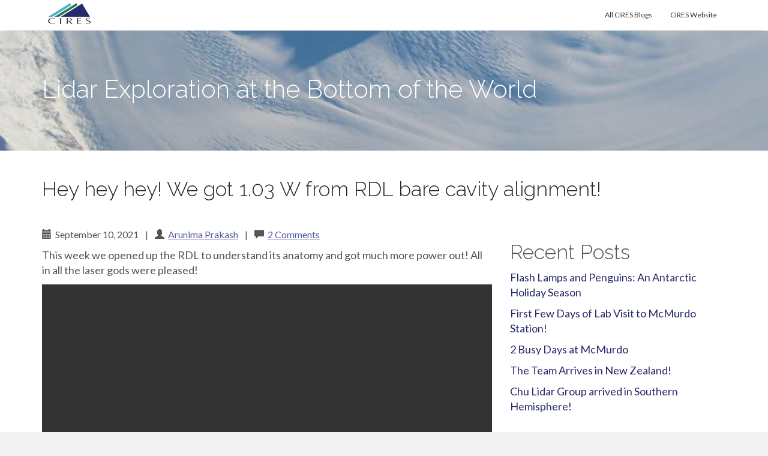

--- FILE ---
content_type: text/html; charset=UTF-8
request_url: https://ciresblogs.colorado.edu/lidarexploration/2021/09/10/hey-hey-hey-we-got-1-03-w-from-rdl-bare-cavity-alignment/
body_size: 12467
content:





<!DOCTYPE html>
<html lang="en-US">
<head>
<meta charset="UTF-8">
<meta name="viewport" content="width=device-width, initial-scale=1">
<link rel="profile" href="http://gmpg.org/xfn/11">
<link rel="pingback" href="https://ciresblogs.colorado.edu/lidarexploration/xmlrpc.php">

<title>Hey hey hey! We got 1.03 W from RDL bare cavity alignment! &#8211; Lidar Exploration at the Bottom of the World</title>
<meta name='robots' content='max-image-preview:large' />
	<style>img:is([sizes="auto" i], [sizes^="auto," i]) { contain-intrinsic-size: 3000px 1500px }</style>
	<link rel='dns-prefetch' href='//fonts.googleapis.com' />
<link rel="alternate" type="application/rss+xml" title="Lidar Exploration at the Bottom of the World &raquo; Feed" href="https://ciresblogs.colorado.edu/lidarexploration/feed/" />
<link rel="alternate" type="application/rss+xml" title="Lidar Exploration at the Bottom of the World &raquo; Comments Feed" href="https://ciresblogs.colorado.edu/lidarexploration/comments/feed/" />
<script type="text/javascript" id="wpp-js" src="https://ciresblogs.colorado.edu/wp-content/plugins/wordpress-popular-posts/assets/js/wpp.min.js?ver=7.3.1" data-sampling="0" data-sampling-rate="100" data-api-url="https://ciresblogs.colorado.edu/lidarexploration/wp-json/wordpress-popular-posts" data-post-id="288" data-token="6b58b9af7f" data-lang="0" data-debug="0"></script>
<link rel="alternate" type="application/rss+xml" title="Lidar Exploration at the Bottom of the World &raquo; Hey hey hey! We got 1.03 W from RDL bare cavity alignment! Comments Feed" href="https://ciresblogs.colorado.edu/lidarexploration/2021/09/10/hey-hey-hey-we-got-1-03-w-from-rdl-bare-cavity-alignment/feed/" />
<script type="text/javascript">
/* <![CDATA[ */
window._wpemojiSettings = {"baseUrl":"https:\/\/s.w.org\/images\/core\/emoji\/16.0.1\/72x72\/","ext":".png","svgUrl":"https:\/\/s.w.org\/images\/core\/emoji\/16.0.1\/svg\/","svgExt":".svg","source":{"concatemoji":"https:\/\/ciresblogs.colorado.edu\/lidarexploration\/wp-includes\/js\/wp-emoji-release.min.js?ver=6.8.3"}};
/*! This file is auto-generated */
!function(s,n){var o,i,e;function c(e){try{var t={supportTests:e,timestamp:(new Date).valueOf()};sessionStorage.setItem(o,JSON.stringify(t))}catch(e){}}function p(e,t,n){e.clearRect(0,0,e.canvas.width,e.canvas.height),e.fillText(t,0,0);var t=new Uint32Array(e.getImageData(0,0,e.canvas.width,e.canvas.height).data),a=(e.clearRect(0,0,e.canvas.width,e.canvas.height),e.fillText(n,0,0),new Uint32Array(e.getImageData(0,0,e.canvas.width,e.canvas.height).data));return t.every(function(e,t){return e===a[t]})}function u(e,t){e.clearRect(0,0,e.canvas.width,e.canvas.height),e.fillText(t,0,0);for(var n=e.getImageData(16,16,1,1),a=0;a<n.data.length;a++)if(0!==n.data[a])return!1;return!0}function f(e,t,n,a){switch(t){case"flag":return n(e,"\ud83c\udff3\ufe0f\u200d\u26a7\ufe0f","\ud83c\udff3\ufe0f\u200b\u26a7\ufe0f")?!1:!n(e,"\ud83c\udde8\ud83c\uddf6","\ud83c\udde8\u200b\ud83c\uddf6")&&!n(e,"\ud83c\udff4\udb40\udc67\udb40\udc62\udb40\udc65\udb40\udc6e\udb40\udc67\udb40\udc7f","\ud83c\udff4\u200b\udb40\udc67\u200b\udb40\udc62\u200b\udb40\udc65\u200b\udb40\udc6e\u200b\udb40\udc67\u200b\udb40\udc7f");case"emoji":return!a(e,"\ud83e\udedf")}return!1}function g(e,t,n,a){var r="undefined"!=typeof WorkerGlobalScope&&self instanceof WorkerGlobalScope?new OffscreenCanvas(300,150):s.createElement("canvas"),o=r.getContext("2d",{willReadFrequently:!0}),i=(o.textBaseline="top",o.font="600 32px Arial",{});return e.forEach(function(e){i[e]=t(o,e,n,a)}),i}function t(e){var t=s.createElement("script");t.src=e,t.defer=!0,s.head.appendChild(t)}"undefined"!=typeof Promise&&(o="wpEmojiSettingsSupports",i=["flag","emoji"],n.supports={everything:!0,everythingExceptFlag:!0},e=new Promise(function(e){s.addEventListener("DOMContentLoaded",e,{once:!0})}),new Promise(function(t){var n=function(){try{var e=JSON.parse(sessionStorage.getItem(o));if("object"==typeof e&&"number"==typeof e.timestamp&&(new Date).valueOf()<e.timestamp+604800&&"object"==typeof e.supportTests)return e.supportTests}catch(e){}return null}();if(!n){if("undefined"!=typeof Worker&&"undefined"!=typeof OffscreenCanvas&&"undefined"!=typeof URL&&URL.createObjectURL&&"undefined"!=typeof Blob)try{var e="postMessage("+g.toString()+"("+[JSON.stringify(i),f.toString(),p.toString(),u.toString()].join(",")+"));",a=new Blob([e],{type:"text/javascript"}),r=new Worker(URL.createObjectURL(a),{name:"wpTestEmojiSupports"});return void(r.onmessage=function(e){c(n=e.data),r.terminate(),t(n)})}catch(e){}c(n=g(i,f,p,u))}t(n)}).then(function(e){for(var t in e)n.supports[t]=e[t],n.supports.everything=n.supports.everything&&n.supports[t],"flag"!==t&&(n.supports.everythingExceptFlag=n.supports.everythingExceptFlag&&n.supports[t]);n.supports.everythingExceptFlag=n.supports.everythingExceptFlag&&!n.supports.flag,n.DOMReady=!1,n.readyCallback=function(){n.DOMReady=!0}}).then(function(){return e}).then(function(){var e;n.supports.everything||(n.readyCallback(),(e=n.source||{}).concatemoji?t(e.concatemoji):e.wpemoji&&e.twemoji&&(t(e.twemoji),t(e.wpemoji)))}))}((window,document),window._wpemojiSettings);
/* ]]> */
</script>
<style id='wp-emoji-styles-inline-css' type='text/css'>

	img.wp-smiley, img.emoji {
		display: inline !important;
		border: none !important;
		box-shadow: none !important;
		height: 1em !important;
		width: 1em !important;
		margin: 0 0.07em !important;
		vertical-align: -0.1em !important;
		background: none !important;
		padding: 0 !important;
	}
</style>
<link rel='stylesheet' id='wp-block-library-css' href='https://ciresblogs.colorado.edu/lidarexploration/wp-includes/css/dist/block-library/style.min.css?ver=6.8.3' type='text/css' media='all' />
<style id='classic-theme-styles-inline-css' type='text/css'>
/*! This file is auto-generated */
.wp-block-button__link{color:#fff;background-color:#32373c;border-radius:9999px;box-shadow:none;text-decoration:none;padding:calc(.667em + 2px) calc(1.333em + 2px);font-size:1.125em}.wp-block-file__button{background:#32373c;color:#fff;text-decoration:none}
</style>
<style id='global-styles-inline-css' type='text/css'>
:root{--wp--preset--aspect-ratio--square: 1;--wp--preset--aspect-ratio--4-3: 4/3;--wp--preset--aspect-ratio--3-4: 3/4;--wp--preset--aspect-ratio--3-2: 3/2;--wp--preset--aspect-ratio--2-3: 2/3;--wp--preset--aspect-ratio--16-9: 16/9;--wp--preset--aspect-ratio--9-16: 9/16;--wp--preset--color--black: #000000;--wp--preset--color--cyan-bluish-gray: #abb8c3;--wp--preset--color--white: #ffffff;--wp--preset--color--pale-pink: #f78da7;--wp--preset--color--vivid-red: #cf2e2e;--wp--preset--color--luminous-vivid-orange: #ff6900;--wp--preset--color--luminous-vivid-amber: #fcb900;--wp--preset--color--light-green-cyan: #7bdcb5;--wp--preset--color--vivid-green-cyan: #00d084;--wp--preset--color--pale-cyan-blue: #8ed1fc;--wp--preset--color--vivid-cyan-blue: #0693e3;--wp--preset--color--vivid-purple: #9b51e0;--wp--preset--gradient--vivid-cyan-blue-to-vivid-purple: linear-gradient(135deg,rgba(6,147,227,1) 0%,rgb(155,81,224) 100%);--wp--preset--gradient--light-green-cyan-to-vivid-green-cyan: linear-gradient(135deg,rgb(122,220,180) 0%,rgb(0,208,130) 100%);--wp--preset--gradient--luminous-vivid-amber-to-luminous-vivid-orange: linear-gradient(135deg,rgba(252,185,0,1) 0%,rgba(255,105,0,1) 100%);--wp--preset--gradient--luminous-vivid-orange-to-vivid-red: linear-gradient(135deg,rgba(255,105,0,1) 0%,rgb(207,46,46) 100%);--wp--preset--gradient--very-light-gray-to-cyan-bluish-gray: linear-gradient(135deg,rgb(238,238,238) 0%,rgb(169,184,195) 100%);--wp--preset--gradient--cool-to-warm-spectrum: linear-gradient(135deg,rgb(74,234,220) 0%,rgb(151,120,209) 20%,rgb(207,42,186) 40%,rgb(238,44,130) 60%,rgb(251,105,98) 80%,rgb(254,248,76) 100%);--wp--preset--gradient--blush-light-purple: linear-gradient(135deg,rgb(255,206,236) 0%,rgb(152,150,240) 100%);--wp--preset--gradient--blush-bordeaux: linear-gradient(135deg,rgb(254,205,165) 0%,rgb(254,45,45) 50%,rgb(107,0,62) 100%);--wp--preset--gradient--luminous-dusk: linear-gradient(135deg,rgb(255,203,112) 0%,rgb(199,81,192) 50%,rgb(65,88,208) 100%);--wp--preset--gradient--pale-ocean: linear-gradient(135deg,rgb(255,245,203) 0%,rgb(182,227,212) 50%,rgb(51,167,181) 100%);--wp--preset--gradient--electric-grass: linear-gradient(135deg,rgb(202,248,128) 0%,rgb(113,206,126) 100%);--wp--preset--gradient--midnight: linear-gradient(135deg,rgb(2,3,129) 0%,rgb(40,116,252) 100%);--wp--preset--font-size--small: 13px;--wp--preset--font-size--medium: 20px;--wp--preset--font-size--large: 36px;--wp--preset--font-size--x-large: 42px;--wp--preset--spacing--20: 0.44rem;--wp--preset--spacing--30: 0.67rem;--wp--preset--spacing--40: 1rem;--wp--preset--spacing--50: 1.5rem;--wp--preset--spacing--60: 2.25rem;--wp--preset--spacing--70: 3.38rem;--wp--preset--spacing--80: 5.06rem;--wp--preset--shadow--natural: 6px 6px 9px rgba(0, 0, 0, 0.2);--wp--preset--shadow--deep: 12px 12px 50px rgba(0, 0, 0, 0.4);--wp--preset--shadow--sharp: 6px 6px 0px rgba(0, 0, 0, 0.2);--wp--preset--shadow--outlined: 6px 6px 0px -3px rgba(255, 255, 255, 1), 6px 6px rgba(0, 0, 0, 1);--wp--preset--shadow--crisp: 6px 6px 0px rgba(0, 0, 0, 1);}:where(.is-layout-flex){gap: 0.5em;}:where(.is-layout-grid){gap: 0.5em;}body .is-layout-flex{display: flex;}.is-layout-flex{flex-wrap: wrap;align-items: center;}.is-layout-flex > :is(*, div){margin: 0;}body .is-layout-grid{display: grid;}.is-layout-grid > :is(*, div){margin: 0;}:where(.wp-block-columns.is-layout-flex){gap: 2em;}:where(.wp-block-columns.is-layout-grid){gap: 2em;}:where(.wp-block-post-template.is-layout-flex){gap: 1.25em;}:where(.wp-block-post-template.is-layout-grid){gap: 1.25em;}.has-black-color{color: var(--wp--preset--color--black) !important;}.has-cyan-bluish-gray-color{color: var(--wp--preset--color--cyan-bluish-gray) !important;}.has-white-color{color: var(--wp--preset--color--white) !important;}.has-pale-pink-color{color: var(--wp--preset--color--pale-pink) !important;}.has-vivid-red-color{color: var(--wp--preset--color--vivid-red) !important;}.has-luminous-vivid-orange-color{color: var(--wp--preset--color--luminous-vivid-orange) !important;}.has-luminous-vivid-amber-color{color: var(--wp--preset--color--luminous-vivid-amber) !important;}.has-light-green-cyan-color{color: var(--wp--preset--color--light-green-cyan) !important;}.has-vivid-green-cyan-color{color: var(--wp--preset--color--vivid-green-cyan) !important;}.has-pale-cyan-blue-color{color: var(--wp--preset--color--pale-cyan-blue) !important;}.has-vivid-cyan-blue-color{color: var(--wp--preset--color--vivid-cyan-blue) !important;}.has-vivid-purple-color{color: var(--wp--preset--color--vivid-purple) !important;}.has-black-background-color{background-color: var(--wp--preset--color--black) !important;}.has-cyan-bluish-gray-background-color{background-color: var(--wp--preset--color--cyan-bluish-gray) !important;}.has-white-background-color{background-color: var(--wp--preset--color--white) !important;}.has-pale-pink-background-color{background-color: var(--wp--preset--color--pale-pink) !important;}.has-vivid-red-background-color{background-color: var(--wp--preset--color--vivid-red) !important;}.has-luminous-vivid-orange-background-color{background-color: var(--wp--preset--color--luminous-vivid-orange) !important;}.has-luminous-vivid-amber-background-color{background-color: var(--wp--preset--color--luminous-vivid-amber) !important;}.has-light-green-cyan-background-color{background-color: var(--wp--preset--color--light-green-cyan) !important;}.has-vivid-green-cyan-background-color{background-color: var(--wp--preset--color--vivid-green-cyan) !important;}.has-pale-cyan-blue-background-color{background-color: var(--wp--preset--color--pale-cyan-blue) !important;}.has-vivid-cyan-blue-background-color{background-color: var(--wp--preset--color--vivid-cyan-blue) !important;}.has-vivid-purple-background-color{background-color: var(--wp--preset--color--vivid-purple) !important;}.has-black-border-color{border-color: var(--wp--preset--color--black) !important;}.has-cyan-bluish-gray-border-color{border-color: var(--wp--preset--color--cyan-bluish-gray) !important;}.has-white-border-color{border-color: var(--wp--preset--color--white) !important;}.has-pale-pink-border-color{border-color: var(--wp--preset--color--pale-pink) !important;}.has-vivid-red-border-color{border-color: var(--wp--preset--color--vivid-red) !important;}.has-luminous-vivid-orange-border-color{border-color: var(--wp--preset--color--luminous-vivid-orange) !important;}.has-luminous-vivid-amber-border-color{border-color: var(--wp--preset--color--luminous-vivid-amber) !important;}.has-light-green-cyan-border-color{border-color: var(--wp--preset--color--light-green-cyan) !important;}.has-vivid-green-cyan-border-color{border-color: var(--wp--preset--color--vivid-green-cyan) !important;}.has-pale-cyan-blue-border-color{border-color: var(--wp--preset--color--pale-cyan-blue) !important;}.has-vivid-cyan-blue-border-color{border-color: var(--wp--preset--color--vivid-cyan-blue) !important;}.has-vivid-purple-border-color{border-color: var(--wp--preset--color--vivid-purple) !important;}.has-vivid-cyan-blue-to-vivid-purple-gradient-background{background: var(--wp--preset--gradient--vivid-cyan-blue-to-vivid-purple) !important;}.has-light-green-cyan-to-vivid-green-cyan-gradient-background{background: var(--wp--preset--gradient--light-green-cyan-to-vivid-green-cyan) !important;}.has-luminous-vivid-amber-to-luminous-vivid-orange-gradient-background{background: var(--wp--preset--gradient--luminous-vivid-amber-to-luminous-vivid-orange) !important;}.has-luminous-vivid-orange-to-vivid-red-gradient-background{background: var(--wp--preset--gradient--luminous-vivid-orange-to-vivid-red) !important;}.has-very-light-gray-to-cyan-bluish-gray-gradient-background{background: var(--wp--preset--gradient--very-light-gray-to-cyan-bluish-gray) !important;}.has-cool-to-warm-spectrum-gradient-background{background: var(--wp--preset--gradient--cool-to-warm-spectrum) !important;}.has-blush-light-purple-gradient-background{background: var(--wp--preset--gradient--blush-light-purple) !important;}.has-blush-bordeaux-gradient-background{background: var(--wp--preset--gradient--blush-bordeaux) !important;}.has-luminous-dusk-gradient-background{background: var(--wp--preset--gradient--luminous-dusk) !important;}.has-pale-ocean-gradient-background{background: var(--wp--preset--gradient--pale-ocean) !important;}.has-electric-grass-gradient-background{background: var(--wp--preset--gradient--electric-grass) !important;}.has-midnight-gradient-background{background: var(--wp--preset--gradient--midnight) !important;}.has-small-font-size{font-size: var(--wp--preset--font-size--small) !important;}.has-medium-font-size{font-size: var(--wp--preset--font-size--medium) !important;}.has-large-font-size{font-size: var(--wp--preset--font-size--large) !important;}.has-x-large-font-size{font-size: var(--wp--preset--font-size--x-large) !important;}
:where(.wp-block-post-template.is-layout-flex){gap: 1.25em;}:where(.wp-block-post-template.is-layout-grid){gap: 1.25em;}
:where(.wp-block-columns.is-layout-flex){gap: 2em;}:where(.wp-block-columns.is-layout-grid){gap: 2em;}
:root :where(.wp-block-pullquote){font-size: 1.5em;line-height: 1.6;}
</style>
<link rel='stylesheet' id='wordpress-popular-posts-css-css' href='https://ciresblogs.colorado.edu/wp-content/plugins/wordpress-popular-posts/assets/css/wpp.css?ver=7.3.1' type='text/css' media='all' />
<link rel='stylesheet' id='bootstrap-css' href='https://ciresblogs.colorado.edu/wp-content/themes/flat-bootstrap/bootstrap/css/bootstrap.min.css?ver=3.3.6' type='text/css' media='all' />
<link rel='stylesheet' id='theme-base-css' href='https://ciresblogs.colorado.edu/wp-content/themes/flat-bootstrap/css/theme-base.css?ver=20160323' type='text/css' media='all' />
<link rel='stylesheet' id='theme-flat-css' href='https://ciresblogs.colorado.edu/wp-content/themes/flat-bootstrap/css/theme-flat.css?ver=20160323' type='text/css' media='all' />
<link rel='stylesheet' id='flat-bootstrap-css' href='https://ciresblogs.colorado.edu/wp-content/themes/flat-bootstrap/style.css?ver=6.8.3' type='text/css' media='all' />
<link rel='stylesheet' id='child-css' href='https://ciresblogs.colorado.edu/wp-content/themes/CIRESbootrap/style.css?ver=6.8.3' type='text/css' media='all' />
<link rel='stylesheet' id='google_fonts-css' href='//fonts.googleapis.com/css?family=Lato:300,400,700|Raleway:400,300,700' type='text/css' media='all' />
<link rel='stylesheet' id='font-awesome-css' href='https://ciresblogs.colorado.edu/wp-content/themes/flat-bootstrap/font-awesome/css/font-awesome.min.css?ver=4.5.0' type='text/css' media='all' />
<style id='akismet-widget-style-inline-css' type='text/css'>

			.a-stats {
				--akismet-color-mid-green: #357b49;
				--akismet-color-white: #fff;
				--akismet-color-light-grey: #f6f7f7;

				max-width: 350px;
				width: auto;
			}

			.a-stats * {
				all: unset;
				box-sizing: border-box;
			}

			.a-stats strong {
				font-weight: 600;
			}

			.a-stats a.a-stats__link,
			.a-stats a.a-stats__link:visited,
			.a-stats a.a-stats__link:active {
				background: var(--akismet-color-mid-green);
				border: none;
				box-shadow: none;
				border-radius: 8px;
				color: var(--akismet-color-white);
				cursor: pointer;
				display: block;
				font-family: -apple-system, BlinkMacSystemFont, 'Segoe UI', 'Roboto', 'Oxygen-Sans', 'Ubuntu', 'Cantarell', 'Helvetica Neue', sans-serif;
				font-weight: 500;
				padding: 12px;
				text-align: center;
				text-decoration: none;
				transition: all 0.2s ease;
			}

			/* Extra specificity to deal with TwentyTwentyOne focus style */
			.widget .a-stats a.a-stats__link:focus {
				background: var(--akismet-color-mid-green);
				color: var(--akismet-color-white);
				text-decoration: none;
			}

			.a-stats a.a-stats__link:hover {
				filter: brightness(110%);
				box-shadow: 0 4px 12px rgba(0, 0, 0, 0.06), 0 0 2px rgba(0, 0, 0, 0.16);
			}

			.a-stats .count {
				color: var(--akismet-color-white);
				display: block;
				font-size: 1.5em;
				line-height: 1.4;
				padding: 0 13px;
				white-space: nowrap;
			}
		
</style>
<script type="text/javascript" src="https://ciresblogs.colorado.edu/lidarexploration/wp-includes/js/jquery/jquery.min.js?ver=3.7.1" id="jquery-core-js"></script>
<script type="text/javascript" src="https://ciresblogs.colorado.edu/lidarexploration/wp-includes/js/jquery/jquery-migrate.min.js?ver=3.4.1" id="jquery-migrate-js"></script>
<script type="text/javascript" src="https://ciresblogs.colorado.edu/wp-content/plugins/dropdown-menu-widget/scripts/include.js?ver=6.8.3" id="dropdown-ie-support-js"></script>
<link rel="https://api.w.org/" href="https://ciresblogs.colorado.edu/lidarexploration/wp-json/" /><link rel="alternate" title="JSON" type="application/json" href="https://ciresblogs.colorado.edu/lidarexploration/wp-json/wp/v2/posts/288" /><link rel="EditURI" type="application/rsd+xml" title="RSD" href="https://ciresblogs.colorado.edu/lidarexploration/xmlrpc.php?rsd" />
<meta name="generator" content="WordPress 6.8.3" />
<link rel="canonical" href="https://ciresblogs.colorado.edu/lidarexploration/2021/09/10/hey-hey-hey-we-got-1-03-w-from-rdl-bare-cavity-alignment/" />
<link rel='shortlink' href='https://ciresblogs.colorado.edu/lidarexploration/?p=288' />
<link rel="alternate" title="oEmbed (JSON)" type="application/json+oembed" href="https://ciresblogs.colorado.edu/lidarexploration/wp-json/oembed/1.0/embed?url=https%3A%2F%2Fciresblogs.colorado.edu%2Flidarexploration%2F2021%2F09%2F10%2Fhey-hey-hey-we-got-1-03-w-from-rdl-bare-cavity-alignment%2F" />
<script async src="https://www.googletagmanager.com/gtag/js?id=" type="text/javascript"></script><script type="text/javascript">window.dataLayer = window.dataLayer || [];function gtag(){dataLayer.push(arguments);}gtag('js', new Date());gtag('config', '');</script>            <style id="wpp-loading-animation-styles">@-webkit-keyframes bgslide{from{background-position-x:0}to{background-position-x:-200%}}@keyframes bgslide{from{background-position-x:0}to{background-position-x:-200%}}.wpp-widget-block-placeholder,.wpp-shortcode-placeholder{margin:0 auto;width:60px;height:3px;background:#dd3737;background:linear-gradient(90deg,#dd3737 0%,#571313 10%,#dd3737 100%);background-size:200% auto;border-radius:3px;-webkit-animation:bgslide 1s infinite linear;animation:bgslide 1s infinite linear}</style>
            

<!-- Dropdown Menu Widget Styles by shailan (https://metinsaylan.com) v1.9.7 on wp6.8.3 -->
<link rel="stylesheet" href="https://ciresblogs.colorado.edu/wp-content/plugins/dropdown-menu-widget/css/shailan-dropdown.min.css" type="text/css" />
<link rel="stylesheet" href="http://ciresblogs.colorado.edu/wp-content/plugins/dropdown-menu-widget/themes/web20.css" type="text/css" />
<style type="text/css" media="all">
	ul.dropdown { white-space: nowrap; }
ul.dropdown li.parent>a{
	padding-right:25px;
}
ul.dropdown li.parent>a:after{
	content:""; position:absolute; top: 45%; right:6px;width:0;height:0;
	border-top:4px solid rgba(0,0,0,0.5);border-right:4px solid transparent;border-left:4px solid transparent }
ul.dropdown li.parent:hover>a:after{
	content:"";position:absolute; top: 45%; right:6px; width:0; height:0;
	border-top:4px solid rgba(0,0,0,0.5);border-right:4px solid transparent;border-left:4px solid transparent }
ul.dropdown li li.parent>a:after{
	content:"";position:absolute;top: 40%; right:5px;width:0;height:0;
	border-left:4px solid rgba(0,0,0,0.5);border-top:4px solid transparent;border-bottom:4px solid transparent }
ul.dropdown li li.parent:hover>a:after{
	content:"";position:absolute;top: 40%; right:5px;width:0;height:0;
	border-left:4px solid rgba(0,0,0,0.5);border-top:4px solid transparent;border-bottom:4px solid transparent }


</style>
<!-- /Dropdown Menu Widget Styles -->

 	<style type="text/css">
			.site-title a,
		.site-description {
			color: #2d2d2d;
		}
		.site-title a:hover,
		.site-title a:active,
		.site-title a:focus {
			opacity: 0.75;
		}
	
			.navbar-brand {
			position: absolute;
			clip: rect(1px, 1px, 1px, 1px);
		}
		</style>
	<style type="text/css" id="custom-background-css">
body.custom-background { background-image: url("https://ciresblogs.colorado.edu/lidarexploration/wp-content/uploads/sites/73/2019/05/lidarblog.jpg"); background-position: right center; background-size: auto; background-repeat: repeat; background-attachment: scroll; }
</style>
			<style type="text/css" id="wp-custom-css">
			.custom-header-image {
	width: 1600px !important;
}
		</style>
		
<script>
  (function(i,s,o,g,r,a,m){i['GoogleAnalyticsObject']=r;i[r]=i[r]||function(){
  (i[r].q=i[r].q||[]).push(arguments)},i[r].l=1*new Date();a=s.createElement(o),
  m=s.getElementsByTagName(o)[0];a.async=1;a.src=g;m.parentNode.insertBefore(a,m)
  })(window,document,'script','https://www.google-analytics.com/analytics.js','ga');

  ga('create', 'UA-73066140-5', 'auto');
  ga('send', 'pageview');


  <!-- Global site tag (gtag.js) - Google Analytics -->
  <script async src="https://www.googletagmanager.com/gtag/js?id=G-BZS4BKZVGN"></script>
  <script>
	window.dataLayer = window.dataLayer || [];
	function gtag(){dataLayer.push(arguments);}
	gtag('js', new Date());
  
	gtag('config', 'G-BZS4BKZVGN');
  </script>


</script>

</head>

<body class="wp-singular post-template-default single single-post postid-288 single-format-standard custom-background wp-theme-flat-bootstrap wp-child-theme-CIRESbootrap group-blog has-header-image">
<div id="page" class="hfeed site">

		
	<nav id="site-navigation" class="main-navigation" role="navigation">

			<h2 class="menu-toggle screen-reader-text sr-only ">Primary Menu</h2>
			<div class="skip-link"><a class="screen-reader-text sr-only" href="#content">Skip to content</a></div>

		<div class="navbar navbar-default navbar-static-top"><div class="container"><div class="navbar-header"><button type="button" class="navbar-toggle" data-toggle="collapse" data-target=".navbar-collapse"><span class="icon-bar"></span><span class="icon-bar"></span><span class="icon-bar"></span></button><a class="navbar-brand" href="https://ciresblogs.colorado.edu/lidarexploration/" rel="home">Lidar Exploration at the Bottom of the World</a></div><!-- navbar-header --><div class="navbar-collapse collapse"><div><ul class="nav navbar-nav"></ul></div>		
		</div><!-- .container -->
		
			
		<header id=​"navbar" role=​"banner" class=​"navbar navbar-fixed-top navbar-default">​		
			<ul class="nav navbar-nav">
			<a href="http://ciresblogs.colorado.edu"><img style="padding-top: 5px; padding-left: 10px;" src="/wp-content/themes/CIRESbootrap/logos/cires-logo-w-text-1.png"></a>
			<li class="blog-title"><a style="font-weight: bold;"href="https://ciresblogs.colorado.edu/lidarexploration/" rel="home">Lidar Exploration at the Bottom of the World</a></li></ul>
			<ul class="nav navbar-nav pull-right">
<li class="pull-right sec-link"><a href="https://cires.colorado.edu">CIRES Website</a></li>
<li class="pull-right sec-link"><a href="http://ciresblogs.colorado.edu">All CIRES Blogs</a></li>
		</ul>
		
		
		
		</div><!-- .navbar -->

		
		
		
		</div><!-- .navbar -->
		</nav><!-- #site-navigation -->
	
	
	
	<header id="masthead" class="site-header" role="banner">

					<div id="site-branding" class="site-branding">
			
							<div class="custom-header-image" style="background-image: url('https://ciresblogs.colorado.edu/lidarexploration/wp-content/uploads/sites/73/2019/12/IMG_3307-1024x768-1.jpeg'); width: 1600px; height: 200px;">
				<div class="container">
                                <div class="site-branding-text">
				<h1 class="site-title"><a href="https://ciresblogs.colorado.edu/lidarexploration/" rel="home">Lidar Exploration at the Bottom of the World</a></h1>
				<h2 class="site-description">at the Bottom of the World</h2>
				</div>
				</div></div>
						</div><!-- .site-branding -->

					

			
		
	
	</header><!-- #masthead -->

		
	<div id="content" class="site-content">



			<header class="content-header" style="min-height: 0px !important; padding-bottom: 0px !important;">
		<div class="container">
		<h2 class="page-title-new" style="color: #272B31;">Hey hey hey! We got 1.03 W from RDL bare cavity alignment!</h2>
				</div>
		</header>

	

<a id="pagetop"></a>



<div class="container">
<div id="main-grid" class="row">

	<div id="primary" class="content-area col-md-8">
		<main id="main" class="site-main" role="main">

		
			
<article id="post-288" class="post-288 post type-post status-publish format-standard hentry category-uncategorized">

	
<header class="entry-header">
	<div class="entry-meta">
	
		
		
						<p><span class="posted-on"><span class="glyphicon glyphicon-calendar"></span>&nbsp;
			September 10, 2021 
			</span>
	
				 			&nbsp;|&nbsp;<span class="by-line">
	 			<span class="glyphicon glyphicon-user"></span>&nbsp;
	 			<span class="author vcard">
					<a href="https://ciresblogs.colorado.edu/lidarexploration/author/aprakash/" title="Posts by Arunima Prakash" rel="author">Arunima Prakash</a> 
				</span>
				</span>
			
		
					 &nbsp;|&nbsp;<span class="comments-link">
			 <span class="glyphicon glyphicon-comment"></span>&nbsp;
			 <a href="https://ciresblogs.colorado.edu/lidarexploration/2021/09/10/hey-hey-hey-we-got-1-03-w-from-rdl-bare-cavity-alignment/#comments" class="smoothscroll" >2 Comments</a>			 </span>
		
				
	</div><!-- .entry-meta -->
</header><!-- .entry-header -->
	
	<div id="xsbf-entry-content" class="entry-content">
		
<p>This week we opened up the RDL to understand its anatomy and got much more power out! All in all the laser gods were pleased!</p>



<figure class="wp-block-video aligncenter"><video controls src="https://ciresblogs.colorado.edu/lidarexploration/wp-content/uploads/sites/73/2021/09/laser_video-1.mov"></video><figcaption><em>&#8220;Golden, golden, golden<br>As I open my eyes<br>Hold it, focus, hoping<br>Take me back to the light.&#8221; &#8211; Harry Styles</em></figcaption></figure>



<p>First, we took the dye jet pump apart, cleaned it up, and added new dye bit by bit to get 20% transmission. Then Dr. Chu showed us how to adjust the M1 mirror tilt, P1 focus, and M3 focus while optimizing the cavity at each adjustment! We ended up with 960 mW for bare cavity alignment! While cleaning all the mirrors Dr. Chu cleaned the bottom side of a compensation rhomb, talking about her experience how that usually ends up giving more power as the dye vapors (probably) deposit on the bottom side of the rhomb. As she said this and cleaned the rhomb we immediately saw a ~50mW increase in power, putting us at just above 1.01 W! On optimizing the cavity further we were able to get 1.03 W out of the bare cavity alignment! </p>



<p>Safe to say this week our happiness index correlated with our RDL power! </p>



<div class="wp-block-columns is-layout-flex wp-container-core-columns-is-layout-9d6595d7 wp-block-columns-is-layout-flex">
<div class="wp-block-column is-layout-flow wp-block-column-is-layout-flow" style="flex-basis:100%">
<figure class="wp-block-gallery aligncenter columns-2 is-cropped wp-block-gallery-1 is-layout-flex wp-block-gallery-is-layout-flex"><ul class="blocks-gallery-grid"><li class="blocks-gallery-item"><figure><img fetchpriority="high" decoding="async" width="1014" height="1024" src="https://ciresblogs.colorado.edu/lidarexploration/wp-content/uploads/sites/73/2021/09/IMG_5939-1014x1024.jpg" alt="" data-id="297" data-link="https://ciresblogs.colorado.edu/lidarexploration/?attachment_id=297#main" class="wp-image-297" srcset="https://ciresblogs.colorado.edu/lidarexploration/wp-content/uploads/sites/73/2021/09/IMG_5939-1014x1024.jpg 1014w, https://ciresblogs.colorado.edu/lidarexploration/wp-content/uploads/sites/73/2021/09/IMG_5939-297x300.jpg 297w, https://ciresblogs.colorado.edu/lidarexploration/wp-content/uploads/sites/73/2021/09/IMG_5939-150x150.jpg 150w, https://ciresblogs.colorado.edu/lidarexploration/wp-content/uploads/sites/73/2021/09/IMG_5939-768x776.jpg 768w, https://ciresblogs.colorado.edu/lidarexploration/wp-content/uploads/sites/73/2021/09/IMG_5939.jpg 1020w" sizes="(max-width: 1014px) 100vw, 1014px" /></figure></li><li class="blocks-gallery-item"><figure><img decoding="async" width="875" height="1024" src="https://ciresblogs.colorado.edu/lidarexploration/wp-content/uploads/sites/73/2021/09/IMG_5946-copy-875x1024.png" alt="" data-id="302" data-full-url="https://ciresblogs.colorado.edu/lidarexploration/wp-content/uploads/sites/73/2021/09/IMG_5946-copy.png" data-link="https://ciresblogs.colorado.edu/lidarexploration/?attachment_id=302#main" class="wp-image-302" srcset="https://ciresblogs.colorado.edu/lidarexploration/wp-content/uploads/sites/73/2021/09/IMG_5946-copy-875x1024.png 875w, https://ciresblogs.colorado.edu/lidarexploration/wp-content/uploads/sites/73/2021/09/IMG_5946-copy-256x300.png 256w, https://ciresblogs.colorado.edu/lidarexploration/wp-content/uploads/sites/73/2021/09/IMG_5946-copy-768x899.png 768w, https://ciresblogs.colorado.edu/lidarexploration/wp-content/uploads/sites/73/2021/09/IMG_5946-copy.png 1170w" sizes="(max-width: 875px) 100vw, 875px" /></figure></li></ul><figcaption class="blocks-gallery-caption">Working on the RDL!</figcaption></figure>
</div>
</div>



<figure class="wp-block-pullquote" style="border-color:#000000"><blockquote class="has-text-color" style="color:#0ea032"><p>This week India (5th September) and China (10th September) celebrated Teacher&#8217;s Day! </p><p>Cheers to Dr. Chu for being an amazing teacher! </p><p>Happy Teacher&#8217;s Day to teachers worldwide!</p></blockquote></figure>
<div id="xsbf-after-content" class="after-content"></div><!-- .after-content -->		
		

	<footer class="entry-meta">

		
		 

				
	</footer><!-- .entry-meta -->



		
		
	</div><!-- .entry-content -->

</article><!-- #post-## -->

			
<div id="comments" class="comments-area">

	
			<h2 class="comments-title">
			2 comments on &ldquo;<span>Hey hey hey! We got 1.03 W from RDL bare cavity alignment!</span>&rdquo;		</h2>

		
		<ul class="comment-list">
			
	<li id="comment-56" class="comment even thread-even depth-1">
		<article id="div-comment-56" class="comment-body">
			<footer class="comment-meta">
				<div class="comment-author vcard">
					<img alt='' src='https://secure.gravatar.com/avatar/217dc2ce4c4935206af7b2e3e31bd0e21a32e23d440852039c0ee6ed7119dba0?s=60&#038;d=mm&#038;r=g' srcset='https://secure.gravatar.com/avatar/217dc2ce4c4935206af7b2e3e31bd0e21a32e23d440852039c0ee6ed7119dba0?s=120&#038;d=mm&#038;r=g 2x' class='avatar avatar-60 thumbnail photo' height='60' width='60' decoding='async'/>					<cite class="fn">Xinzhao</cite> <span class="says">says:</span>				</div><!-- .comment-author -->

				<div class="comment-metadata">
					<a href="https://ciresblogs.colorado.edu/lidarexploration/2021/09/10/hey-hey-hey-we-got-1-03-w-from-rdl-bare-cavity-alignment/#comment-56">
						<time datetime="2021-09-11T22:01:02+00:00">
							September 11, 2021 at 10:01 pm						</time>
					</a>
									</div><!-- .comment-metadata -->

							</footer><!-- .comment-meta -->

			<div class="comment-content">
				<p>Good students always inspire the teaching passions of professors! Congratulations to the lidar team!</p>
			</div><!-- .comment-content -->

			<div class="reply"><a rel="nofollow" class="comment-reply-link" href="https://ciresblogs.colorado.edu/lidarexploration/2021/09/10/hey-hey-hey-we-got-1-03-w-from-rdl-bare-cavity-alignment/?replytocom=56#respond" data-commentid="56" data-postid="288" data-belowelement="div-comment-56" data-respondelement="respond" data-replyto="Reply to Xinzhao" aria-label="Reply to Xinzhao">Reply</a></div>		</article><!-- .comment-body -->

	</li><!-- #comment-## -->

	<li id="comment-57" class="comment odd alt thread-odd thread-alt depth-1">
		<article id="div-comment-57" class="comment-body">
			<footer class="comment-meta">
				<div class="comment-author vcard">
					<img alt='' src='https://secure.gravatar.com/avatar/390f366f5a99fa81aa807541e7a0a2f989a2f8752ba47859d48ec644f28e2411?s=60&#038;d=mm&#038;r=g' srcset='https://secure.gravatar.com/avatar/390f366f5a99fa81aa807541e7a0a2f989a2f8752ba47859d48ec644f28e2411?s=120&#038;d=mm&#038;r=g 2x' class='avatar avatar-60 thumbnail photo' height='60' width='60' loading='lazy' decoding='async'/>					<cite class="fn">Rachel Su</cite> <span class="says">says:</span>				</div><!-- .comment-author -->

				<div class="comment-metadata">
					<a href="https://ciresblogs.colorado.edu/lidarexploration/2021/09/10/hey-hey-hey-we-got-1-03-w-from-rdl-bare-cavity-alignment/#comment-57">
						<time datetime="2021-09-11T23:04:25+00:00">
							September 11, 2021 at 11:04 pm						</time>
					</a>
									</div><!-- .comment-metadata -->

							</footer><!-- .comment-meta -->

			<div class="comment-content">
				<p>It’s always important to keep the laser gods happy!!! Happy Teacher’s Day to all the wonderful educators out there.</p>
			</div><!-- .comment-content -->

			<div class="reply"><a rel="nofollow" class="comment-reply-link" href="https://ciresblogs.colorado.edu/lidarexploration/2021/09/10/hey-hey-hey-we-got-1-03-w-from-rdl-bare-cavity-alignment/?replytocom=57#respond" data-commentid="57" data-postid="288" data-belowelement="div-comment-57" data-respondelement="respond" data-replyto="Reply to Rachel Su" aria-label="Reply to Rachel Su">Reply</a></div>		</article><!-- .comment-body -->

	</li><!-- #comment-## -->
		</ul><!-- .comment-list -->

		
	
	
		<div id="respond" class="comment-respond">
		<h3 id="reply-title" class="comment-reply-title">Leave a Reply <small><a rel="nofollow" id="cancel-comment-reply-link" href="/lidarexploration/2021/09/10/hey-hey-hey-we-got-1-03-w-from-rdl-bare-cavity-alignment/#respond" style="display:none;">Cancel reply</a></small></h3><form action="https://ciresblogs.colorado.edu/lidarexploration/wp-comments-post.php" method="post" id="commentform" class="comment-form"><p class="comment-notes"><span id="email-notes">Your email address will not be published.</span> <span class="required-field-message">Required fields are marked <span class="required">*</span></span></p><p class="comment-form-comment"><label for="comment">Comment <span class="required">*</span></label> <textarea autocomplete="new-password"  id="de14320edb"  name="de14320edb"   cols="45" rows="8" maxlength="65525" required></textarea><textarea id="comment" aria-label="hp-comment" aria-hidden="true" name="comment" autocomplete="new-password" style="padding:0 !important;clip:rect(1px, 1px, 1px, 1px) !important;position:absolute !important;white-space:nowrap !important;height:1px !important;width:1px !important;overflow:hidden !important;" tabindex="-1"></textarea><script data-noptimize>document.getElementById("comment").setAttribute( "id", "a6805f2d86cce6d668cf74b8ac265cd1" );document.getElementById("de14320edb").setAttribute( "id", "comment" );</script></p><p class="comment-form-author"><label for="author">Name <span class="required">*</span></label> <input id="author" name="author" type="text" value="" size="30" maxlength="245" autocomplete="name" required /></p>
<p class="comment-form-email"><label for="email">Email <span class="required">*</span></label> <input id="email" name="email" type="email" value="" size="30" maxlength="100" aria-describedby="email-notes" autocomplete="email" required /></p>
<p class="comment-form-url"><label for="url">Website</label> <input id="url" name="url" type="url" value="" size="30" maxlength="200" autocomplete="url" /></p>
<p class="comment-form-cookies-consent"><input id="wp-comment-cookies-consent" name="wp-comment-cookies-consent" type="checkbox" value="yes" /> <label for="wp-comment-cookies-consent">Save my name, email, and website in this browser for the next time I comment.</label></p>
<p class="form-submit"><input name="submit" type="submit" id="submit" class="submit" value="Post Comment" /> <input type='hidden' name='comment_post_ID' value='288' id='comment_post_ID' />
<input type='hidden' name='comment_parent' id='comment_parent' value='0' />
</p><p style="display: none !important;" class="akismet-fields-container" data-prefix="ak_"><label>&#916;<textarea name="ak_hp_textarea" cols="45" rows="8" maxlength="100"></textarea></label><input type="hidden" id="ak_js_1" name="ak_js" value="76"/><script>document.getElementById( "ak_js_1" ).setAttribute( "value", ( new Date() ).getTime() );</script></p></form>	</div><!-- #respond -->
	
</div><!-- #comments -->

		
		</main><!-- #main -->
	</div><!-- #primary -->

	<div id="secondary" class="widget-area col-md-4" role="complementary">
				
		<aside id="recent-posts-4" class="widget clearfix widget_recent_entries">
		<h2 class="widget-title">Recent Posts</h2>
		<ul>
											<li>
					<a href="https://ciresblogs.colorado.edu/lidarexploration/2025/01/05/flash-lamps-and-penguins-an-antarctic-holiday-season/">Flash Lamps and Penguins: An Antarctic Holiday Season</a>
									</li>
											<li>
					<a href="https://ciresblogs.colorado.edu/lidarexploration/2024/12/24/first-few-days-of-lab-visit-to-mcmurdo-station/">First Few Days of Lab Visit to McMurdo Station!</a>
									</li>
											<li>
					<a href="https://ciresblogs.colorado.edu/lidarexploration/2024/02/03/2-busy-days-at-mcmurdo/">2 Busy Days at McMurdo</a>
									</li>
											<li>
					<a href="https://ciresblogs.colorado.edu/lidarexploration/2024/01/29/the-team-arrives-in-new-zealand/">The Team Arrives in New Zealand!</a>
									</li>
											<li>
					<a href="https://ciresblogs.colorado.edu/lidarexploration/2024/01/29/chu-lidar-group-arrived-in-southern-hemisphere/">Chu Lidar Group arrived in Southern Hemisphere!</a>
									</li>
					</ul>

		</aside><aside id="archives-2" class="widget clearfix widget_archive"><h2 class="widget-title">Archives</h2>
			<ul>
					<li><a href='https://ciresblogs.colorado.edu/lidarexploration/2025/01/'>January 2025</a></li>
	<li><a href='https://ciresblogs.colorado.edu/lidarexploration/2024/12/'>December 2024</a></li>
	<li><a href='https://ciresblogs.colorado.edu/lidarexploration/2024/02/'>February 2024</a></li>
	<li><a href='https://ciresblogs.colorado.edu/lidarexploration/2024/01/'>January 2024</a></li>
	<li><a href='https://ciresblogs.colorado.edu/lidarexploration/2023/08/'>August 2023</a></li>
	<li><a href='https://ciresblogs.colorado.edu/lidarexploration/2023/06/'>June 2023</a></li>
	<li><a href='https://ciresblogs.colorado.edu/lidarexploration/2022/12/'>December 2022</a></li>
	<li><a href='https://ciresblogs.colorado.edu/lidarexploration/2022/10/'>October 2022</a></li>
	<li><a href='https://ciresblogs.colorado.edu/lidarexploration/2022/09/'>September 2022</a></li>
	<li><a href='https://ciresblogs.colorado.edu/lidarexploration/2022/08/'>August 2022</a></li>
	<li><a href='https://ciresblogs.colorado.edu/lidarexploration/2022/07/'>July 2022</a></li>
	<li><a href='https://ciresblogs.colorado.edu/lidarexploration/2022/06/'>June 2022</a></li>
	<li><a href='https://ciresblogs.colorado.edu/lidarexploration/2022/04/'>April 2022</a></li>
	<li><a href='https://ciresblogs.colorado.edu/lidarexploration/2021/10/'>October 2021</a></li>
	<li><a href='https://ciresblogs.colorado.edu/lidarexploration/2021/09/'>September 2021</a></li>
	<li><a href='https://ciresblogs.colorado.edu/lidarexploration/2021/08/'>August 2021</a></li>
	<li><a href='https://ciresblogs.colorado.edu/lidarexploration/2021/06/'>June 2021</a></li>
	<li><a href='https://ciresblogs.colorado.edu/lidarexploration/2021/02/'>February 2021</a></li>
	<li><a href='https://ciresblogs.colorado.edu/lidarexploration/2020/10/'>October 2020</a></li>
	<li><a href='https://ciresblogs.colorado.edu/lidarexploration/2020/07/'>July 2020</a></li>
	<li><a href='https://ciresblogs.colorado.edu/lidarexploration/2020/02/'>February 2020</a></li>
	<li><a href='https://ciresblogs.colorado.edu/lidarexploration/2020/01/'>January 2020</a></li>
	<li><a href='https://ciresblogs.colorado.edu/lidarexploration/2019/12/'>December 2019</a></li>
			</ul>

			</aside><aside id="custom_html-3" class="widget_text widget clearfix widget_custom_html"><h2 class="widget-title">Historic Lidar Postcards</h2><div class="textwidget custom-html-widget"><a href="https://ciresblogs.colorado.edu/lidar/">Read the Postcards</a> </div></aside><aside id="media_image-3" class="widget clearfix widget_media_image"><h2 class="widget-title">Research in Antarctica</h2><img width="300" height="225" src="https://ciresblogs.colorado.edu/lidarexploration/wp-content/uploads/sites/73/2019/12/20191011_TrioArrivalHeights-300x225.jpg" class="image wp-image-121  attachment-medium size-medium" alt="group photo" style="max-width: 100%; height: auto;" title="Research in Antarctica" decoding="async" loading="lazy" srcset="https://ciresblogs.colorado.edu/lidarexploration/wp-content/uploads/sites/73/2019/12/20191011_TrioArrivalHeights-300x225.jpg 300w, https://ciresblogs.colorado.edu/lidarexploration/wp-content/uploads/sites/73/2019/12/20191011_TrioArrivalHeights-1024x768.jpg 1024w, https://ciresblogs.colorado.edu/lidarexploration/wp-content/uploads/sites/73/2019/12/20191011_TrioArrivalHeights-768x576.jpg 768w, https://ciresblogs.colorado.edu/lidarexploration/wp-content/uploads/sites/73/2019/12/20191011_TrioArrivalHeights-1536x1152.jpg 1536w, https://ciresblogs.colorado.edu/lidarexploration/wp-content/uploads/sites/73/2019/12/20191011_TrioArrivalHeights-2048x1536.jpg 2048w" sizes="auto, (max-width: 300px) 100vw, 300px" /></aside><aside id="text-5" class="widget clearfix widget_text">			<div class="textwidget"><p>CIRES Fellow Dr. Xinzhao Chu&#8217;s research group has been using sophisticated, custom lidar systems to study the upper atmosphere at McMurdo Station, Antarctica since 2010. Typically, students are deployed to the ice for 13 months at a time to operate the systems and study the region where the atmosphere meets space. Students thus do something most scientists don’t do: spend wintertime at the bottom of the world—braving temperatures down to -60 F, and periods of total darkness. The team uses their advanced equipment to make new discoveries about clouds, the atmosphere—and beyond (out to space). A lot of work goes into running such a long observational campaign in a remote location like McMurdo, but the scientific discoveries and unique environment make it all worth it.</p>
</div>
		</aside>	</div><!-- #secondary -->
</div><!-- .row -->
</div><!-- .container -->

	</div><!-- #content -->

	
	<div id="sidebar-pagebottom" class="sidebar-pagebottom">
				<aside id="text-3" class="widget widget_text clearfix"><div class="container">			<div class="textwidget"></div>
		</div><!-- container --></aside>	</div><!-- .sidebar-pagebottom -->


		<footer id="colophon" class="site-footer" role="contentinfo">
		
	

	
	
		  
	<div class="after-footer">
	<div class="container">

					<div class="footer-nav-menu pull-left">
			<nav id="footer-navigation" class="secondary-navigation" role="navigation">
				<h1 class="menu-toggle sr-only">Footer Menu</h1>
				
		<div class="sample-menu-footer-container">
		<ul id="sample-menu-footer" class="list-inline dividers">
		<li id="menu-item-sample-1" class="menu-item menu-item-type-custom menu-item-object-custom menu-item-sample-1"><a class="smoothscroll" title="Back to top of page" href="#page"><span class="fa fa-angle-up"></span> Top</a></li><li id="menu-item-sample-2" class="menu-item menu-item-type-post_type menu-item-object-page menu-item-sample-2"><a title="Home" href="https://ciresblogs.colorado.edu/lidarexploration">Home</a></li>
		</ul>
		</div>			</nav>
			</div><!-- .footer-nav-menu -->
		
					<div id="site-credits" class="site-credits pull-right">
			&copy; 2026 <a href="https://ciresblogs.colorado.edu/lidarexploration/" rel="home">Lidar Exploration at the Bottom of the World</a>			</div><!-- .site-credits -->
		
	</div><!-- .container -->
	</div><!-- .after-footer -->
			
	</footer><!-- #colophon -->

</div><!-- #page -->
<script type="speculationrules">
{"prefetch":[{"source":"document","where":{"and":[{"href_matches":"\/lidarexploration\/*"},{"not":{"href_matches":["\/lidarexploration\/wp-*.php","\/lidarexploration\/wp-admin\/*","\/lidarexploration\/wp-content\/uploads\/sites\/73\/*","\/wp-content\/*","\/wp-content\/plugins\/*","\/wp-content\/themes\/CIRESbootrap\/*","\/wp-content\/themes\/flat-bootstrap\/*","\/lidarexploration\/*\\?(.+)"]}},{"not":{"selector_matches":"a[rel~=\"nofollow\"]"}},{"not":{"selector_matches":".no-prefetch, .no-prefetch a"}}]},"eagerness":"conservative"}]}
</script>
<style id='core-block-supports-inline-css' type='text/css'>
.wp-block-gallery.wp-block-gallery-1{--wp--style--unstable-gallery-gap:var( --wp--style--gallery-gap-default, var( --gallery-block--gutter-size, var( --wp--style--block-gap, 0.5em ) ) );gap:var( --wp--style--gallery-gap-default, var( --gallery-block--gutter-size, var( --wp--style--block-gap, 0.5em ) ) );}.wp-container-core-columns-is-layout-9d6595d7{flex-wrap:nowrap;}
</style>
<script type="text/javascript" src="https://ciresblogs.colorado.edu/lidarexploration/wp-includes/js/hoverIntent.min.js?ver=1.10.2" id="hoverIntent-js"></script>
<script type="text/javascript" src="https://ciresblogs.colorado.edu/wp-content/themes/flat-bootstrap/bootstrap/js/bootstrap.min.js?ver=3.3.6" id="bootstrap-js"></script>
<script type="text/javascript" src="https://ciresblogs.colorado.edu/wp-content/themes/flat-bootstrap/js/theme.js?ver=20160303" id="theme-js"></script>
<script type="text/javascript" src="https://ciresblogs.colorado.edu/lidarexploration/wp-includes/js/comment-reply.min.js?ver=6.8.3" id="comment-reply-js" async="async" data-wp-strategy="async"></script>

	 		<div class="logo-container">
	 		<a href="http://cires.colorado.edu" target="_blank"><img src="/wp-content/themes/CIRESbootrap/logos/cires-logo.png"></a>
	 		<span style="clear:both; float: right;">
	 		<a href="/wp-admin">Log In</a>
	 		</span>
 		</div>

</body>
</html>

--- FILE ---
content_type: text/css
request_url: https://ciresblogs.colorado.edu/wp-content/themes/CIRESbootrap/style.css?ver=6.8.3
body_size: 1957
content:
/*
Theme Name: Flat Bootstrap Child
Theme URI: http://xtremelysocial.com/wordpress/child/
Description: Child theme for Flat Bootstrap. Includes a stylesheet (style.css) for you to restyle any of the CSS and a functions.php file to change theme parameters or components. Both files include samples of a few common things you might want to do.
Author: XtremelySocial
Author url: http://xtremelysocial.com
Version: 1.5
License: GNU General Public License
License URI: http://www.opensource.org/licenses/GPL-3.0
Template: flat-bootstrap
Template Version: 1.9
Tags: one-column, right-sidebar, left-sidebar, fluid-layout, responsive-layout, custom-header, custom-menu, featured-images, featured-image-header, full-width-template, flexible-header, theme-options, sticky-post, threaded-comments, light, translation-ready, rtl-language-support, custom-background
*/

/* 
 * IMPORT the parent theme's stylesheet(s). NOTE: This was moved to functions.php for
 * performance reasons.
 */
/*@import url("../flat-bootstrap/style.css");*/

/* PUT YOUR CHANGED STYLES HERE 
 * 
 * The best way to do this is to copy in the relevant section from the parent's style.css
 * file, change what you want, and remove the lines that you didn't change.
 *
 * NOTE: All these examples here are included just to show you how to do the most common
 * things that users have requested, such as changing colors and the look of buttons, etc.
*/

/* Change the content (page) header to dark blue. */
.content-header {
	background-color: #ffffff;
	
	
}
.site-title a {
	color: #ffffff !important;
}


/* .content-header  {
	color: #ffffff;
} */

.page-title {
	color: #272B31 !important;
}


.content-header-image {
	display:none !important;
}

.blog-title {
	display: none !important;
}

/* Change the main link color to dark blue. Note that the hover color is set using a 
 * neat trick with the opacity tag. This simply lightens whatever the link color is. That
 * way we don't need to try to figure out a hover color that looks good. 
 */
 
body.home a {
	text-decoration: none !important;
}

 
a {
	color: #272b6c;
	text-decoration: none;
}
a:hover,
a:focus {
	color: #202682;
	opacity: .75;
}

.post-template-default .content-area a {
	color: #202682;
	opacity: .75;
	text-decoration: underline;

}

.logo-container {
	text-align: center;
	align-content: center;
	background-color: #FFF;
	padding:25px;
}

body p, body a {
	font-weight: 400;
	text-rendering: optimizeLegibility;
}

#secondary {
	font-weight: 400;
}


.navbar {
	background-color: #FFF;
}

a.navbar-brand  {
	color: #272b6c !important;
	font-weight: 500;
}

/* FOOTER */

#site-credits a{
	color: #FFF;
}

/* BUTTONS */


header.content-header {
	max-width: 1584px;
}



/* Make the buttons square, if you'd like. */
.btn, #submit {
	background-color: #272b6c !important;
}

.yd_linkware {
	display: none;
}

.navbar-nav .last-child {
	float: right;
}


div.navbar.navbar-default.navbar-static-top {
	margin: 0px 10px 0px 10px;
}

div.custom-header-image {
	width: 1600px !important;
}

.site-description {
	display: none;
}

.site-title  a{
	
	color: #FFF;
	font-weight: 200;
	position: relative;
	top: 50px;
}

#content {
	background-color: #FFF;
}

#page {
	background-color: #FFF;
}

#site-branding {
	height: 100%;
}

.custom-header-image {
	width: 1600px;
	height: 100%;
	background-repeat: no-repeat;
}

.label {
	border-radius: 0px;
	padding: 5px;
	background-color: #272b6c;
}

.label a {
	color: #FFF !important;
}

.navbar-default  {
	background-color: none !important;
	color: #433f3f !important;
}

.sec-link {
	font-weight: 400; 
	font-size: 12px;
	transform: all .256s;
	background-color: #FFF;
	border-radius: 0px;
}

.sec-link a:hover {
	background-color: #f4f4f4 !important;
	color: #333 !important;
}

#site-navigation {
	background-color: #FFF;
}

#site-navigation a {
	color: #333;
}

/* PUT ANY NEW STYLES TO USE IN YOUR CONTENT AREAS HERE SO YOU CAN EASILY PASTE THIS
 * SECTION IF YOU CHANGE THEMES
 */
 

 
 .pagination>li>a, 
.pagination>li>span,
span.page-numbers.current {
	color: #272b6c;
}
.pagination>li>a:hover, 
.pagination>li>span:hover, 
.pagination>li>a:focus,
.pagination>li>span:focus,
span.page-numbers.current {
	z-index: 2;
	color: #fff;
    background-color: #272b6c;
    border-color: #272b6c;
}
 
 header.content-header {
	 
	 margin: 0px auto;
 }
 
 .sticky .entry-title:after{
 background-color: #272b6c;
}


/* FEATURED IMAGES */

#primary.content-area {
	background-color: #FFF;
	border-top-left-radius: 6px;
}

#secondary.widget-area {
	background-color: #FFF;
	border-top-right-radius: 6px;
}


div#main-grid.row  {
/*
-webkit-box-shadow: 0px -2px 7px 0px rgba(115,115,115,0.3);
-moz-box-shadow: 0px -2px 7px 0px rgba(115,115,115,0.3);
box-shadow: 0px -2px 7px 0px rgba(115,115,115,0.3);
*/
}


--- FILE ---
content_type: text/javascript
request_url: https://ciresblogs.colorado.edu/wp-content/themes/flat-bootstrap/js/theme.js?ver=20160303
body_size: 696
content:
/**
 * Theme: Flat Bootstrap
 * 
 * Javascript for touch-enabled carousels and smooth scrolling internal links.
 *
 * @package flat-bootstrap
 */
 
( function( $ ) {

	// Touchscreen swipe through carousel (slider)
	$(document).ready(function() {  
	   if ($.mobile) {
			//must target by ID, so these need to be used in your content
			$('#myCarousel, #myCarousel2, #agnosia-bootstrap-carousel, #carousel-example-generic').swiperight(function() {  
				$(this).carousel('prev');  
			});  
			$('#myCarousel, #myCarousel2, #agnosia-bootstrap-carousel, #carousel-example-generic').swipeleft(function() {  
				$(this).carousel('next');  
			});  
		}
	});  

	// Smooth scroll to anchor within the page
	$(document).ready(function() {
		$('.smoothscroll').click(function() {
		  var target = $(this.hash);
		  var offset = $('body').css('padding-top');
		  if (offset) offset = offset.replace('px','');
		  target = target.length ? target : $('[name=' + this.hash.slice(1) +']');
		  if (target.length) {
			$('html,body').animate({
			  scrollTop: ( target.offset().top - offset )
			}, 1000);
			return false;
		  }
	});

	// Put anything added to content by plugins at the end. This way our sub-pages and
	// recent post sections, etc. appear before it.
	$(document).ready(function() {
		$( '#xsbf-after-content' ).wrapAll( '<div id="xsbf-after-content-wrapper" />' );
		$( '#xsbf-entry-content' ).append( $( '#xsbf-after-content-wrapper' ) );
	});

	});
	
} )( jQuery );